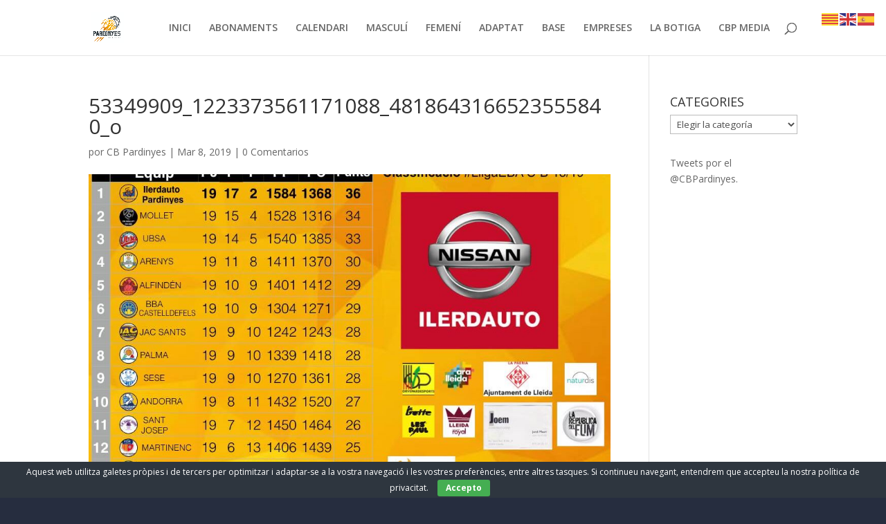

--- FILE ---
content_type: text/css
request_url: https://cbpardinyes.com/wp-content/plugins/wpforms-lite/assets/css/integrations/divi/choices.min.css?ver=10.2.0
body_size: 2683
content:
div.wpforms-container .wpforms-form .choices{position:relative;margin-bottom:24px}div.wpforms-container .wpforms-form .choices ::-webkit-input-placeholder{color:#999999}div.wpforms-container .wpforms-form .choices ::-moz-placeholder{color:#999999;opacity:1}div.wpforms-container .wpforms-form .choices ::placeholder{color:#999999}div.wpforms-container .wpforms-form .choices:focus{outline:none}div.wpforms-container .wpforms-form .choices:last-child{margin-bottom:0}div.wpforms-container .wpforms-form .choices.is-disabled .choices__inner,div.wpforms-container .wpforms-form .choices.is-disabled .choices__input{background-color:#bbbbbb;cursor:not-allowed;user-select:none}div.wpforms-container .wpforms-form .choices [hidden]{display:none !important}div.wpforms-container .wpforms-form .choices *{box-sizing:border-box}div.wpforms-container .wpforms-form .choices.is-open .choices__inner{border-radius:4px 4px 0 0}div.wpforms-container .wpforms-form .choices.is-open.is-flipped .choices__inner{border-radius:0 0 4px 4px}div.wpforms-container .wpforms-form .choices[data-type*="select-one"]{cursor:pointer}div.wpforms-container .wpforms-form .choices[data-type*="select-one"] .choices__inner{display:flex;flex-wrap:wrap;align-items:center;padding-top:0 !important}div.wpforms-container .wpforms-form .choices[data-type*="select-one"] input.choices__input{display:block;width:calc(100% - 20px) !important;margin:10px !important;padding:7px 12px !important;box-sizing:border-box !important;border:1px solid #8c8f94 !important;border-radius:4px !important;background-color:#fff}div.wpforms-container .wpforms-form .choices[data-type*="select-one"] input.choices__input:focus{border:1px solid #056aab !important;box-shadow:0 0 0 1px #056aab !important;outline:none !important}div.wpforms-container .wpforms-form .choices[data-type*="select-one"] .choices__button{background-image:url("../images/cross-inverse.svg");padding:0;background-size:8px;position:absolute;top:50%;inset-inline-end:0;margin-top:-10px;margin-inline-end:25px;height:20px;width:20px;border-radius:10em;opacity:.5}div.wpforms-container .wpforms-form .choices[data-type*="select-one"] .choices__button:hover,div.wpforms-container .wpforms-form .choices[data-type*="select-one"] .choices__button:focus{opacity:1}div.wpforms-container .wpforms-form .choices[data-type*="select-one"] .choices__button:focus{box-shadow:0 0 0 2px #036aab}div.wpforms-container .wpforms-form .choices[data-type*="select-one"] .choices__item[data-value=''] .choices__button{display:none}div.wpforms-container .wpforms-form .choices[data-type*="select-one"]:after{content:"";height:0;width:0;border-style:solid;border-color:currentColor transparent transparent transparent;border-width:5px;position:absolute;inset-inline-end:11.5px;top:50%;margin-top:-2.5px;pointer-events:none}div.wpforms-container .wpforms-form .choices[data-type*="select-one"].is-open:after{border-color:transparent transparent currentColor transparent;margin-top:-7.5px}div.wpforms-container .wpforms-form .choices[data-type*="select-one"][dir="rtl"]:after{left:11.5px;right:auto}div.wpforms-container .wpforms-form .choices[data-type*="select-one"][dir="rtl"] .choices__button{right:auto;left:0;margin-left:25px;margin-right:0}div.wpforms-container .wpforms-form .choices[data-type*="select-multiple"] .choices__inner{padding-right:24px}div.wpforms-container .wpforms-form .choices[data-type*="select-multiple"] .choices__inner .choices__input{padding:0 4px !important;max-width:100%;background-color:transparent;line-height:22px}div.wpforms-container .wpforms-form .choices[data-type*="select-multiple"]:after{content:"";height:0;width:0;border-style:solid;border-color:currentColor transparent transparent transparent;border-width:5px;position:absolute;inset-inline-end:11.5px;top:50%;margin-top:-1.5px;pointer-events:none}div.wpforms-container .wpforms-form .choices[data-type*="select-multiple"].is-open:after{border-color:transparent transparent currentColor transparent;margin-top:-7.5px}div.wpforms-container .wpforms-form .choices[data-type*="select-multiple"] .choices__inner,div.wpforms-container .wpforms-form .choices[data-type*="text"] .choices__inner{cursor:text}div.wpforms-container .wpforms-form .choices[data-type*="select-multiple"] .choices__button,div.wpforms-container .wpforms-form .choices[data-type*="text"] .choices__button{position:absolute;display:inline-block;vertical-align:baseline;margin-top:0;margin-bottom:0;margin-inline-start:5px;padding:0;background-color:transparent;background-image:url("../images/cross.svg");background-size:12px;background-position:center center;background-repeat:no-repeat;width:12px;height:12px;line-height:1;opacity:.75;border-radius:0;inset-inline-end:4px}div.wpforms-container .wpforms-form .choices[data-type*="select-multiple"] .choices__button:hover,div.wpforms-container .wpforms-form .choices[data-type*="select-multiple"] .choices__button:focus,div.wpforms-container .wpforms-form .choices[data-type*="text"] .choices__button:hover,div.wpforms-container .wpforms-form .choices[data-type*="text"] .choices__button:focus{opacity:1}div.wpforms-container .wpforms-form .choices__inner{width:100%;background-color:#ffffff;padding:4px 6px 0;border:1px solid #8c8f94;overflow:hidden;border-radius:4px}div.wpforms-container .wpforms-form .choices__list{margin:0;padding-left:0;list-style:none}div.wpforms-container .wpforms-form .choices__list--single{display:inline-block;vertical-align:baseline;width:100%;padding:0 16px 0 4px;font-size:0.875em}div.wpforms-container .wpforms-form .choices__list--single .choices__item{width:100%;overflow:hidden;text-overflow:ellipsis;padding-inline-end:20px;white-space:nowrap;color:#2c3338}div.wpforms-container .wpforms-form .choices__list--single .choices__item[data-value='']{padding-inline-end:0}div.wpforms-container .wpforms-form .choices__list--multiple{display:inline;height:auto;overflow:auto}div.wpforms-container .wpforms-form .choices__list--multiple .choices__item{display:inline-block;vertical-align:middle;position:relative;align-items:center;border-radius:2px;padding-block:4px;padding-inline:7px 20px;font-size:.75em;line-height:1;font-weight:400;margin:0 6px 4px 0;background-color:#036aab;border:1px solid #036aab;color:#ffffff;white-space:nowrap;overflow:hidden;text-overflow:ellipsis;max-width:calc(100% - 10px)}div.wpforms-container .wpforms-form .choices__list--multiple .choices__item.is-highlighted{background-color:#036aab}div.wpforms-container .wpforms-form .is-disabled .choices__list--multiple .choices__item{background-color:#bbbbbb;border:1px solid #bbbbbb}div.wpforms-container .wpforms-form .choices__list--dropdown{display:none;z-index:101;position:absolute;width:100%;background-color:#ffffff;border:1px solid #8c8f94;top:100%;margin-top:-1px;border-bottom-left-radius:4px;border-bottom-right-radius:4px;overflow:hidden;overflow-wrap:break-word}div.wpforms-container .wpforms-form .choices__list--dropdown.is-active{display:block}div.wpforms-container .wpforms-form .choices__list--dropdown .choices__list{position:relative;max-height:300px;overflow:auto;-webkit-overflow-scrolling:touch;will-change:scroll-position}div.wpforms-container .wpforms-form .choices__list--dropdown .choices__item{position:relative;vertical-align:top;padding:10px;font-size:.875em}div.wpforms-container .wpforms-form .choices__list--dropdown .choices__item--selectable.is-highlighted{background-color:#f6f6f6}div.wpforms-container .wpforms-form .choices__list--dropdown .choices__item--selectable.is-highlighted:after{opacity:.5}div.wpforms-container .wpforms-form .choices__list--dropdown .choices__placeholder{display:none}div.wpforms-container .wpforms-form .is-flipped .choices__list--dropdown{top:auto;bottom:100%;margin-top:0;margin-bottom:-1px;border-radius:4px 4px 0 0}div.wpforms-container .wpforms-form .choices__item{cursor:default}div.wpforms-container .wpforms-form .choices__item--selectable{cursor:pointer}div.wpforms-container .wpforms-form .choices__item--disabled{cursor:not-allowed;user-select:none;opacity:.5}div.wpforms-container .wpforms-form .choices__heading{font-weight:600;font-size:.75em;text-transform:uppercase;padding:10px;border-top:1px solid #b4b6b9;border-bottom:1px solid #b4b6b9;color:#a6a6a6}.choices__group[data-value="hidden"]>div.wpforms-container .wpforms-form .choices__heading{display:none}div.wpforms-container .wpforms-form .choices__button{text-indent:-9999px;-webkit-appearance:none;appearance:none;border:0;background-color:transparent;background-repeat:no-repeat;background-position:center;cursor:pointer}div.wpforms-container .wpforms-form .choices__button:focus{outline:none}div.wpforms-container .wpforms-form .choices__input{display:inline-block;background-color:transparent;margin:0 0 2px 0 !important;border:0 !important;border-radius:0 !important;min-height:20px !important;padding:2px 4px !important;height:auto !important;min-width:1ch;width:1ch;vertical-align:middle}div.wpforms-container .wpforms-form .choices__input::-webkit-search-cancel-button{display:none}div.wpforms-container .wpforms-form .choices__input--hidden{clip:rect(1px, 1px, 1px, 1px) !important;clip-path:inset(50%) !important;height:1px !important;margin:-1px !important;overflow:hidden !important;padding:0 !important;position:absolute !important;width:1px !important;min-width:auto !important;word-wrap:normal !important}div.wpforms-container .wpforms-form .choices .choices__inner input.choices__input:focus{outline:none !important;box-shadow:none !important;border:none !important}div.wpforms-container .wpforms-form .choices__placeholder{opacity:.5}div.wpforms-container .wpforms-form #wpforms-admin-form-embed-wizard .choices.is-open.is-flipped .choices__inner{border-radius:4px 4px 0 0}div.wpforms-container .wpforms-form #wpforms-admin-form-embed-wizard .is-flipped .choices__list--dropdown{border-radius:inherit}div.wpforms-container .wpforms-form #wpforms-admin-form-embed-wizard .choices[data-type*="select-one"]:after{border:none;background:#fff url(data:image/svg+xml;charset=US-ASCII,%3Csvg%20width%3D%2220%22%20height%3D%2220%22%20xmlns%3D%22http%3A%2F%2Fwww.w3.org%2F2000%2Fsvg%22%3E%3Cpath%20d%3D%22M5%206l5%205%205-5%202%201-7%207-7-7%202-1z%22%20fill%3D%22%23777%22%2F%3E%3C%2Fsvg%3E) no-repeat center;background-size:16px 16px;cursor:pointer;width:16px;height:16px;top:13px;right:8px;margin-top:0}div.wpforms-container .wpforms-form #wpforms-admin-form-embed-wizard .choices[data-type*="select-one"].is-flipped:after{transform:rotate(180deg)}div.wpforms-container .wpforms-form .choices__list--dropdown{min-width:250px}div.wpforms-container .wpforms-form .choices.is-disabled[data-type*="select-multiple"] .choices__button,div.wpforms-container .wpforms-form .choices.is-disabled[data-type*="text"] .choices__button{border-left:1px solid rgba(0,0,0,0.25);cursor:not-allowed}div.wpforms-container .wpforms-form .choices ::placeholder,div.wpforms-container .wpforms-form .choices ::-webkit-input-placeholder{opacity:1}div.wpforms-container .wpforms-form .choices{margin-bottom:0}body.rtl div.wpforms-container .wpforms-form .choices[data-type*="select-multiple"] .choices__inner{padding-right:4px;padding-left:24px}body.rtl div.wpforms-container .wpforms-form .choices__list--single{padding-right:4px;padding-left:16px}body.rtl div.wpforms-container .wpforms-form .choices__list--multiple .choices__item{margin-right:0;margin-left:3.75px}body.rtl div.wpforms-container .wpforms-form .choices__list--dropdown .choices__item{text-align:right}body.rtl div.wpforms-container .wpforms-form .choices__input{padding-right:2px !important;padding-left:0 !important}body.rtl div.wpforms-container .wpforms-form .choices[data-type*="select-multiple"] .choices__button,body.rtl div.wpforms-container .wpforms-form .choices[data-type*="text"] .choices__button{margin-inline-end:0;border-left:none}@media (min-width: 640px){body.rtl div.wpforms-container .wpforms-form .choices__list--dropdown .choices__item--selectable{text-align:right;padding-left:100px;padding-right:10px}body.rtl div.wpforms-container .wpforms-form .choices__list--dropdown .choices__item--selectable:after{right:auto;left:10px}}div.wpforms-container .wpforms-form .choices[data-type*="select-multiple"] .choices__button,div.wpforms-container .wpforms-form .choices[data-type*="text"] .choices__button{background-image:url("../../../images/cross.svg")}div.wpforms-container .wpforms-form .choices[data-type*="select-one"] .choices__button{background-image:url("../../../images/cross-inverse.svg")}.et-db #et-boc .et-l .et_pb_module div.wpforms-container .wpforms-form .choices{position:relative;margin-bottom:24px}.et-db #et-boc .et-l .et_pb_module div.wpforms-container .wpforms-form .choices ::-webkit-input-placeholder{color:#999999}.et-db #et-boc .et-l .et_pb_module div.wpforms-container .wpforms-form .choices ::-moz-placeholder{color:#999999;opacity:1}.et-db #et-boc .et-l .et_pb_module div.wpforms-container .wpforms-form .choices ::placeholder{color:#999999}.et-db #et-boc .et-l .et_pb_module div.wpforms-container .wpforms-form .choices:focus{outline:none}.et-db #et-boc .et-l .et_pb_module div.wpforms-container .wpforms-form .choices:last-child{margin-bottom:0}.et-db #et-boc .et-l .et_pb_module div.wpforms-container .wpforms-form .choices.is-disabled .choices__inner,.et-db #et-boc .et-l .et_pb_module div.wpforms-container .wpforms-form .choices.is-disabled .choices__input{background-color:#bbbbbb;cursor:not-allowed;user-select:none}.et-db #et-boc .et-l .et_pb_module div.wpforms-container .wpforms-form .choices [hidden]{display:none !important}.et-db #et-boc .et-l .et_pb_module div.wpforms-container .wpforms-form .choices *{box-sizing:border-box}.et-db #et-boc .et-l .et_pb_module div.wpforms-container .wpforms-form .choices.is-open .choices__inner{border-radius:4px 4px 0 0}.et-db #et-boc .et-l .et_pb_module div.wpforms-container .wpforms-form .choices.is-open.is-flipped .choices__inner{border-radius:0 0 4px 4px}.et-db #et-boc .et-l .et_pb_module div.wpforms-container .wpforms-form .choices[data-type*="select-one"]{cursor:pointer}.et-db #et-boc .et-l .et_pb_module div.wpforms-container .wpforms-form .choices[data-type*="select-one"] .choices__inner{display:flex;flex-wrap:wrap;align-items:center;padding-top:0 !important}.et-db #et-boc .et-l .et_pb_module div.wpforms-container .wpforms-form .choices[data-type*="select-one"] input.choices__input{display:block;width:calc(100% - 20px) !important;margin:10px !important;padding:7px 12px !important;box-sizing:border-box !important;border:1px solid #8c8f94 !important;border-radius:4px !important;background-color:#fff}.et-db #et-boc .et-l .et_pb_module div.wpforms-container .wpforms-form .choices[data-type*="select-one"] input.choices__input:focus{border:1px solid #056aab !important;box-shadow:0 0 0 1px #056aab !important;outline:none !important}.et-db #et-boc .et-l .et_pb_module div.wpforms-container .wpforms-form .choices[data-type*="select-one"] .choices__button{background-image:url("../images/cross-inverse.svg");padding:0;background-size:8px;position:absolute;top:50%;inset-inline-end:0;margin-top:-10px;margin-inline-end:25px;height:20px;width:20px;border-radius:10em;opacity:.5}.et-db #et-boc .et-l .et_pb_module div.wpforms-container .wpforms-form .choices[data-type*="select-one"] .choices__button:hover,.et-db #et-boc .et-l .et_pb_module div.wpforms-container .wpforms-form .choices[data-type*="select-one"] .choices__button:focus{opacity:1}.et-db #et-boc .et-l .et_pb_module div.wpforms-container .wpforms-form .choices[data-type*="select-one"] .choices__button:focus{box-shadow:0 0 0 2px #036aab}.et-db #et-boc .et-l .et_pb_module div.wpforms-container .wpforms-form .choices[data-type*="select-one"] .choices__item[data-value=''] .choices__button{display:none}.et-db #et-boc .et-l .et_pb_module div.wpforms-container .wpforms-form .choices[data-type*="select-one"]:after{content:"";height:0;width:0;border-style:solid;border-color:currentColor transparent transparent transparent;border-width:5px;position:absolute;inset-inline-end:11.5px;top:50%;margin-top:-2.5px;pointer-events:none}.et-db #et-boc .et-l .et_pb_module div.wpforms-container .wpforms-form .choices[data-type*="select-one"].is-open:after{border-color:transparent transparent currentColor transparent;margin-top:-7.5px}.et-db #et-boc .et-l .et_pb_module div.wpforms-container .wpforms-form .choices[data-type*="select-one"][dir="rtl"]:after{left:11.5px;right:auto}.et-db #et-boc .et-l .et_pb_module div.wpforms-container .wpforms-form .choices[data-type*="select-one"][dir="rtl"] .choices__button{right:auto;left:0;margin-left:25px;margin-right:0}.et-db #et-boc .et-l .et_pb_module div.wpforms-container .wpforms-form .choices[data-type*="select-multiple"] .choices__inner{padding-right:24px}.et-db #et-boc .et-l .et_pb_module div.wpforms-container .wpforms-form .choices[data-type*="select-multiple"] .choices__inner .choices__input{padding:0 4px !important;max-width:100%;background-color:transparent;line-height:22px}.et-db #et-boc .et-l .et_pb_module div.wpforms-container .wpforms-form .choices[data-type*="select-multiple"]:after{content:"";height:0;width:0;border-style:solid;border-color:currentColor transparent transparent transparent;border-width:5px;position:absolute;inset-inline-end:11.5px;top:50%;margin-top:-1.5px;pointer-events:none}.et-db #et-boc .et-l .et_pb_module div.wpforms-container .wpforms-form .choices[data-type*="select-multiple"].is-open:after{border-color:transparent transparent currentColor transparent;margin-top:-7.5px}.et-db #et-boc .et-l .et_pb_module div.wpforms-container .wpforms-form .choices[data-type*="select-multiple"] .choices__inner,.et-db #et-boc .et-l .et_pb_module div.wpforms-container .wpforms-form .choices[data-type*="text"] .choices__inner{cursor:text}.et-db #et-boc .et-l .et_pb_module div.wpforms-container .wpforms-form .choices[data-type*="select-multiple"] .choices__button,.et-db #et-boc .et-l .et_pb_module div.wpforms-container .wpforms-form .choices[data-type*="text"] .choices__button{position:absolute;display:inline-block;vertical-align:baseline;margin-top:0;margin-bottom:0;margin-inline-start:5px;padding:0;background-color:transparent;background-image:url("../images/cross.svg");background-size:12px;background-position:center center;background-repeat:no-repeat;width:12px;height:12px;line-height:1;opacity:.75;border-radius:0;inset-inline-end:4px}.et-db #et-boc .et-l .et_pb_module div.wpforms-container .wpforms-form .choices[data-type*="select-multiple"] .choices__button:hover,.et-db #et-boc .et-l .et_pb_module div.wpforms-container .wpforms-form .choices[data-type*="select-multiple"] .choices__button:focus,.et-db #et-boc .et-l .et_pb_module div.wpforms-container .wpforms-form .choices[data-type*="text"] .choices__button:hover,.et-db #et-boc .et-l .et_pb_module div.wpforms-container .wpforms-form .choices[data-type*="text"] .choices__button:focus{opacity:1}.et-db #et-boc .et-l .et_pb_module div.wpforms-container .wpforms-form .choices__inner{width:100%;background-color:#ffffff;padding:4px 6px 0;border:1px solid #8c8f94;overflow:hidden;border-radius:4px}.et-db #et-boc .et-l .et_pb_module div.wpforms-container .wpforms-form .choices__list{margin:0;padding-left:0;list-style:none}.et-db #et-boc .et-l .et_pb_module div.wpforms-container .wpforms-form .choices__list--single{display:inline-block;vertical-align:baseline;width:100%;padding:0 16px 0 4px;font-size:0.875em}.et-db #et-boc .et-l .et_pb_module div.wpforms-container .wpforms-form .choices__list--single .choices__item{width:100%;overflow:hidden;text-overflow:ellipsis;padding-inline-end:20px;white-space:nowrap;color:#2c3338}.et-db #et-boc .et-l .et_pb_module div.wpforms-container .wpforms-form .choices__list--single .choices__item[data-value='']{padding-inline-end:0}.et-db #et-boc .et-l .et_pb_module div.wpforms-container .wpforms-form .choices__list--multiple{display:inline;height:auto;overflow:auto}.et-db #et-boc .et-l .et_pb_module div.wpforms-container .wpforms-form .choices__list--multiple .choices__item{display:inline-block;vertical-align:middle;position:relative;align-items:center;border-radius:2px;padding-block:4px;padding-inline:7px 20px;font-size:.75em;line-height:1;font-weight:400;margin:0 6px 4px 0;background-color:#036aab;border:1px solid #036aab;color:#ffffff;white-space:nowrap;overflow:hidden;text-overflow:ellipsis;max-width:calc(100% - 10px)}.et-db #et-boc .et-l .et_pb_module div.wpforms-container .wpforms-form .choices__list--multiple .choices__item.is-highlighted{background-color:#036aab}.et-db #et-boc .et-l .et_pb_module div.wpforms-container .wpforms-form .is-disabled .choices__list--multiple .choices__item{background-color:#bbbbbb;border:1px solid #bbbbbb}.et-db #et-boc .et-l .et_pb_module div.wpforms-container .wpforms-form .choices__list--dropdown{display:none;z-index:101;position:absolute;width:100%;background-color:#ffffff;border:1px solid #8c8f94;top:100%;margin-top:-1px;border-bottom-left-radius:4px;border-bottom-right-radius:4px;overflow:hidden;overflow-wrap:break-word}.et-db #et-boc .et-l .et_pb_module div.wpforms-container .wpforms-form .choices__list--dropdown.is-active{display:block}.et-db #et-boc .et-l .et_pb_module div.wpforms-container .wpforms-form .choices__list--dropdown .choices__list{position:relative;max-height:300px;overflow:auto;-webkit-overflow-scrolling:touch;will-change:scroll-position}.et-db #et-boc .et-l .et_pb_module div.wpforms-container .wpforms-form .choices__list--dropdown .choices__item{position:relative;vertical-align:top;padding:10px;font-size:.875em}.et-db #et-boc .et-l .et_pb_module div.wpforms-container .wpforms-form .choices__list--dropdown .choices__item--selectable.is-highlighted{background-color:#f6f6f6}.et-db #et-boc .et-l .et_pb_module div.wpforms-container .wpforms-form .choices__list--dropdown .choices__item--selectable.is-highlighted:after{opacity:.5}.et-db #et-boc .et-l .et_pb_module div.wpforms-container .wpforms-form .choices__list--dropdown .choices__placeholder{display:none}.et-db #et-boc .et-l .et_pb_module div.wpforms-container .wpforms-form .is-flipped .choices__list--dropdown{top:auto;bottom:100%;margin-top:0;margin-bottom:-1px;border-radius:4px 4px 0 0}.et-db #et-boc .et-l .et_pb_module div.wpforms-container .wpforms-form .choices__item{cursor:default}.et-db #et-boc .et-l .et_pb_module div.wpforms-container .wpforms-form .choices__item--selectable{cursor:pointer}.et-db #et-boc .et-l .et_pb_module div.wpforms-container .wpforms-form .choices__item--disabled{cursor:not-allowed;user-select:none;opacity:.5}.et-db #et-boc .et-l .et_pb_module div.wpforms-container .wpforms-form .choices__heading{font-weight:600;font-size:.75em;text-transform:uppercase;padding:10px;border-top:1px solid #b4b6b9;border-bottom:1px solid #b4b6b9;color:#a6a6a6}.et-db #et-boc .et-l .et_pb_module .choices__group[data-value="hidden"]>div.wpforms-container .wpforms-form .choices__heading{display:none}.et-db #et-boc .et-l .et_pb_module div.wpforms-container .wpforms-form .choices__button{text-indent:-9999px;-webkit-appearance:none;appearance:none;border:0;background-color:transparent;background-repeat:no-repeat;background-position:center;cursor:pointer}.et-db #et-boc .et-l .et_pb_module div.wpforms-container .wpforms-form .choices__button:focus{outline:none}.et-db #et-boc .et-l .et_pb_module div.wpforms-container .wpforms-form .choices__input{display:inline-block;background-color:transparent;margin:0 0 2px 0 !important;border:0 !important;border-radius:0 !important;min-height:20px !important;padding:2px 4px !important;height:auto !important;min-width:1ch;width:1ch;vertical-align:middle}.et-db #et-boc .et-l .et_pb_module div.wpforms-container .wpforms-form .choices__input::-webkit-search-cancel-button{display:none}.et-db #et-boc .et-l .et_pb_module div.wpforms-container .wpforms-form .choices__input--hidden{clip:rect(1px, 1px, 1px, 1px) !important;clip-path:inset(50%) !important;height:1px !important;margin:-1px !important;overflow:hidden !important;padding:0 !important;position:absolute !important;width:1px !important;min-width:auto !important;word-wrap:normal !important}.et-db #et-boc .et-l .et_pb_module div.wpforms-container .wpforms-form .choices .choices__inner input.choices__input:focus{outline:none !important;box-shadow:none !important;border:none !important}.et-db #et-boc .et-l .et_pb_module div.wpforms-container .wpforms-form .choices__placeholder{opacity:.5}.et-db #et-boc .et-l .et_pb_module div.wpforms-container .wpforms-form #wpforms-admin-form-embed-wizard .choices.is-open.is-flipped .choices__inner{border-radius:4px 4px 0 0}.et-db #et-boc .et-l .et_pb_module div.wpforms-container .wpforms-form #wpforms-admin-form-embed-wizard .is-flipped .choices__list--dropdown{border-radius:inherit}.et-db #et-boc .et-l .et_pb_module div.wpforms-container .wpforms-form #wpforms-admin-form-embed-wizard .choices[data-type*="select-one"]:after{border:none;background:#fff url(data:image/svg+xml;charset=US-ASCII,%3Csvg%20width%3D%2220%22%20height%3D%2220%22%20xmlns%3D%22http%3A%2F%2Fwww.w3.org%2F2000%2Fsvg%22%3E%3Cpath%20d%3D%22M5%206l5%205%205-5%202%201-7%207-7-7%202-1z%22%20fill%3D%22%23777%22%2F%3E%3C%2Fsvg%3E) no-repeat center;background-size:16px 16px;cursor:pointer;width:16px;height:16px;top:13px;right:8px;margin-top:0}.et-db #et-boc .et-l .et_pb_module div.wpforms-container .wpforms-form #wpforms-admin-form-embed-wizard .choices[data-type*="select-one"].is-flipped:after{transform:rotate(180deg)}.et-db #et-boc .et-l .et_pb_module div.wpforms-container .wpforms-form .choices__list--dropdown{min-width:250px}.et-db #et-boc .et-l .et_pb_module div.wpforms-container .wpforms-form .choices.is-disabled[data-type*="select-multiple"] .choices__button,.et-db #et-boc .et-l .et_pb_module div.wpforms-container .wpforms-form .choices.is-disabled[data-type*="text"] .choices__button{border-left:1px solid rgba(0,0,0,0.25);cursor:not-allowed}.et-db #et-boc .et-l .et_pb_module div.wpforms-container .wpforms-form .choices ::placeholder,.et-db #et-boc .et-l .et_pb_module div.wpforms-container .wpforms-form .choices ::-webkit-input-placeholder{opacity:1}.et-db #et-boc .et-l .et_pb_module div.wpforms-container .wpforms-form .choices{margin-bottom:0}.et-db #et-boc .et-l .et_pb_module body.rtl div.wpforms-container .wpforms-form .choices[data-type*="select-multiple"] .choices__inner{padding-right:4px;padding-left:24px}.et-db #et-boc .et-l .et_pb_module body.rtl div.wpforms-container .wpforms-form .choices__list--single{padding-right:4px;padding-left:16px}.et-db #et-boc .et-l .et_pb_module body.rtl div.wpforms-container .wpforms-form .choices__list--multiple .choices__item{margin-right:0;margin-left:3.75px}.et-db #et-boc .et-l .et_pb_module body.rtl div.wpforms-container .wpforms-form .choices__list--dropdown .choices__item{text-align:right}.et-db #et-boc .et-l .et_pb_module body.rtl div.wpforms-container .wpforms-form .choices__input{padding-right:2px !important;padding-left:0 !important}.et-db #et-boc .et-l .et_pb_module body.rtl div.wpforms-container .wpforms-form .choices[data-type*="select-multiple"] .choices__button,.et-db #et-boc .et-l .et_pb_module body.rtl div.wpforms-container .wpforms-form .choices[data-type*="text"] .choices__button{margin-inline-end:0;border-left:none}@media (min-width: 640px){.et-db #et-boc .et-l .et_pb_module body.rtl div.wpforms-container .wpforms-form .choices__list--dropdown .choices__item--selectable{text-align:right;padding-left:100px;padding-right:10px}.et-db #et-boc .et-l .et_pb_module body.rtl div.wpforms-container .wpforms-form .choices__list--dropdown .choices__item--selectable:after{right:auto;left:10px}}.et-db #et-boc .et-l .et_pb_module div.wpforms-container .wpforms-form .choices.is-disabled .choices__inner,.et-db #et-boc .et-l .et_pb_module div.wpforms-container .wpforms-form .choices.is-disabled .choices__input{background-color:#f9f9f9;border-color:#dddddd;cursor:not-allowed}.et-db #et-boc .et-l .et_pb_module div.wpforms-container .wpforms-form .choices[data-type*="select-multiple"] .choices__button,.et-db #et-boc .et-l .et_pb_module div.wpforms-container .wpforms-form .choices[data-type*="text"] .choices__button{background-image:url("../../../images/cross.svg")}.et-db #et-boc .et-l .et_pb_module div.wpforms-container .wpforms-form .choices[data-type*="select-one"] .choices__button{background-image:url("../../../images/cross-inverse.svg");cursor:not-allowed}
